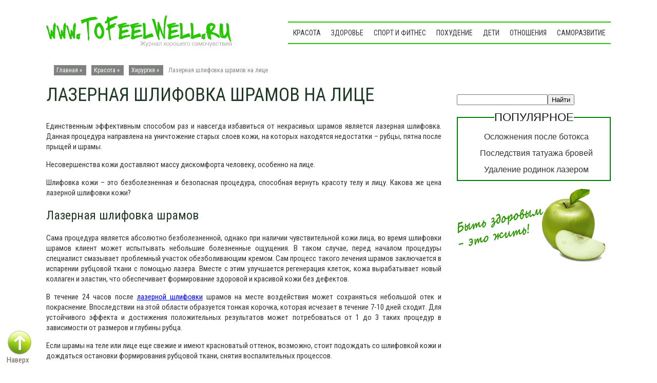

--- FILE ---
content_type: text/html; charset=utf-8
request_url: https://tofeelwell.ru/lechenie-shramov-lazerom/
body_size: 6507
content:
<!DOCTYPE html PUBLIC "-//W3C//DTD XHTML 1.0 Transitional//EN" "/w3.org/TR/xhtml1/DTD/xhtml1-transitional.dtd">
<html xmlns="/w3.org/1999/xhtml" dir="ltr" lang="ru-RU">
<head profile="/gmpg.org/xfn/11">
<meta name="viewport" content="width=device-width, initial-scale=1">

<meta http-equiv="content-type" content="text/html; charset=utf-8">
<title>Лазерная шлифовка шрамов на лице. Сколько стоит убрать шрам лазером, отзывы</title>
<link rel="stylesheet" href="/wp-content/themes/natural-health/style.css" type="text/css" media="all">
<!--[if IE 7]><link rel='stylesheet' id='css-ie-fix' href='/wp-content/plugins/special-recent-posts/assets/css/css-ie7-fix.css' type='text/css' media='all' /> <![endif]-->
  <style type="text/css">
img.wp-smiley,
img.emoji {
 display: inline !important;
 border: none !important;
 box-shadow: none !important;
 height: 1em !important;
 width: 1em !important;
 margin: 0 .07em !important;
 vertical-align: -0.1em !important;
 background: none !important;
 padding: 0 !important;
}
</style>
<link rel="stylesheet" id="srp-front-stylesheet-css" href="/wp-content/plugins/special-recent-posts/assets/css/css-front.css" type="text/css" media="all">
<script type="text/javascript" src="/wp-includes/js/jquery/jquery.js"></script>
<script type="text/javascript" src="/wp-includes/js/jquery/jquery-migrate.min.js"></script>
<script type="text/javascript" src="/wp-content/plugins/q2w3-fixed-widget/js/q2w3-fixed-widget.min.js"></script>
<meta name="description" content="Особенности шлифовки шрамов. Стоимость и отзывы лазерной шлифовки шрамов.">
<meta name="keywords" content="шлифовка, лазер, шрамы, рубцы, отзывы, цена">
<link rel="canonical" href="/lechenie-shramov-lazerom/">
<script src="https://ajax.googleapis.com/ajax/libs/jquery/2.1.3/jquery.min.js"></script>
<script src="/wp-content/themes/natural-health/js/ready.js" type="text/javascript"></script>
<link href="https://fonts.googleapis.com/css?family=Roboto+Condensed:300italic,400italic,700italic,400,700,300&subset=latin,cyrillic" rel="stylesheet" type="text/css">
<!-- Yandex.Metrika counter --> <script type="text/javascript" > (function(m,e,t,r,i,k,a){m[i]=m[i]||function(){(m[i].a=m[i].a||[]).push(arguments)}; m[i].l=1*new Date(); for (var j = 0; j < document.scripts.length; j++) {if (document.scripts[j].src === r) { return; }} k=e.createElement(t),a=e.getElementsByTagName(t)[0],k.async=1,k.src=r,a.parentNode.insertBefore(k,a)}) (window, document, "script", "https://cdn.jsdelivr.net/npm/yandex-metrica-watch/tag.js", "ym"); ym(97049386, "init", { clickmap:true, trackLinks:true, accurateTrackBounce:true }); </script> <noscript><div><img src="https://mc.yandex.ru/watch/97049386" style="position:absolute; left:-9999px;" alt="" /></div></noscript> <!-- /Yandex.Metrika counter -->

<script async src="https://ftuwhzasnw.com/1015278/12f70aa863c253f9c6110213b7df1db6219550ba.js"></script>

<script
    async="async"
    src="https://cdn-rtb.sape.ru/rtb-b/js/862/2/147862.js"
    type="text/javascript">
</script></head>
<body>
<div id="topzone">
<div class="logozone"><a href="/"><img src="/wp-content/themes/natural-health/images/logo.png"></a></div>
<div class="navzone">
<ul id="menu">
<li><a href="/beauty/">Красота</a></li>
<li><a href="/zdorovie/">Здоровье</a></li>
<li><a href="/fizicheskoe-razvitie/">Спорт и фитнес</a></li>
<li><a href="/pohudenie/">Похудение</a></li>
<li><a href="/kids/">Дети</a></li>
<li><a href="/relationships/">Отношения</a></li>
<li><a href="/samorazvitie/">Саморазвитие</a></li>
</ul>
</div>
</div>
<div class="clear"></div>
<div id="wrapper"><div align="center">
<div id="SRTB_892268"></div>
<div id="SRTB_892278"></div>
<div id="SRTB_892779"></div>
<div id="SRTB_892780"></div>
</div>
<div id="casing">
<div id="breadcrumbs"><div xmlns:v="/rdf.data-vocabulary.org/#">
<span typeof="v:Breadcrumb">Главная » </span><span typeof="v:Breadcrumb"><a href="/beauty/" rel="v:url" property="v:title">Красота</a> » </span><span typeof="v:Breadcrumb"><a href="/beauty/hirurgiya/" rel="v:url" property="v:title">Хирургия</a> » </span>Лазерная шлифовка шрамов на лице</div></div>
<div itemscope itemtype="/schema.org/Article" class="single">
<h1 itemprop="name">Лазерная шлифовка шрамов на лице</h1>
<div class="cover">
<div class="entry">
<div id="adscont">
<!-- tfw down -->
</div>
<span itemprop="articleBody"><div id="toc_container" class="toc_white no_bullets">
<p class="toc_title">Содержание:</p>
<ul class="toc_list">
<li><a href="#w">Лазерная шлифовка шрамов</a></li>
<li><a href="#w-2">Сколько стоит лазерная шлифовка шрамов</a></li>
<li><a href="#w-3">Отзывы</a></li>
</ul>
</div>
<p>Единственным эффективным способом раз и навсегда избавиться от некрасивых шрамов является лазерная шлифовка. Данная процедура направлена на уничтожение старых слоев кожи, на которых находятся недостатки – рубцы, пятна после прыщей и шрамы.</p>
<p><span id="more-5502"></span>Несовершенства кожи доставляют массу дискомфорта человеку, особенно на лице.</p>
<p>Шлифовка кожи – это безболезненная и безопасная процедура, способная вернуть красоту телу и лицу. Какова же цена лазерной шлифовки кожи?</p>
<div id="rsya">
<p>
</p>
</div>
<h2><span id="w">Лазерная шлифовка шрамов</span></h2>
<p>Сама процедура является абсолютно безболезненной, однако при наличии чувствительной кожи лица, во время шлифовки шрамов клиент может испытывать небольшие болезненные ощущения. В таком случае, перед началом процедуры специалист смазывает проблемный участок обезболивающим кремом. Сам процесс такого лечения шрамов заключается в испарении рубцовой ткани с помощью лазера. Вместе с этим улучшается регенерация клеток, кожа вырабатывает новый коллаген и эластин, что обеспечивает формирование здоровой и красивой кожи без дефектов.</p>
<p>В течение 24 часов после <a href="/lazernaja-shlifovka-kozhi/">лазерной шлифовки</a> шрамов на месте воздействия может сохраняться небольшой отек и покраснение. Впоследствии на этой области образуется тонкая корочка, которая исчезает в течение 7-10 дней сходит. Для устойчивого эффекта и достижения положительных результатов может потребоваться от 1 до 3 таких процедур в зависимости от размеров и глубины рубца.</p>
<p>Если шрамы на теле или лице еще свежие и имеют красноватый оттенок, возможно, стоит подождать со шлифовкой кожи и дождаться остановки формирования рубцовой ткани, снятия воспалительных процессов.</p>
<h2><span id="w-2">Сколько стоит лазерная шлифовка шрамов</span></h2>
<p>Один из первостепенных вопросов, связанных с данной процедурой, является ее цена. Конечно, однозначного ответа на этот вопрос вы не получите. В зависимости от косметологической клиники, опыта мастера и используемого лазера цена на шлифовку шрамов может варьироваться от 2000 до 7000-8000 рублей за 1 процедуру. Кроме того, в прейскурантах некоторых косметических центров обозначается объем работы, включенный в ту или иную цену – например, за 5 вспышек или за обработку до 5 кв. см кожи.</p>
<p>Несомненно, цена лазерной шлифовки шрамов достаточно высока. Однако если вспомнить эффективность использования лазера и подумать о возможности навсегда избавиться от некрасивых рубцов, то такая стоимость вполне оправдана.</p>
<h2><span id="w-3">Отзывы</span></h2>
<p>Ангелина, 32 года, Сочи:</p>
<div class="otzyv">После операции остались некрасивые шрамы на животе. На пляже было стыдно показаться в открытом купальнике, решилась на лазерную шлифовку. Процедура, конечно, не из дешевых, но зато результат – выше всяких похвал!</div>
<p>Наталья, 22 года, Архангельск:</p>
<div class="otzyv">С детства стыдилась своих ног из-за уродливого шрама на лодыжке. А год назад узнала о том, что такой недостаток можно убрать с помощью лазера. Прошла 3 процедуры, шрама совсем не видно, осталась лишь тонкая, едва заметная полоска.</div>
<p>Александра, 37 лет, Норильск:</p>
<div class="otzyv">По совету специалиста прошла 3 процедуры шлифовки лазером. К сожалению, эффекта никакого: шрам над бровью как был, так и остался без изменений. Да и к тому же шлифовка – очень болезненная процедура, никому бы не рекомендовала.</div>
</span>
<div class="clear"></div>
<div class="adsd">
<!-- tfwdown -->
</div>
<div class="clear"></div>
<div class="relatedpost" align="center">
<div class="gdot"><p class="related-posts">Материалы по теме</p></div>
<ol class="related-posts">
<li>
<a href="/lazernaja-shlifovka-kozhi/">
Лазерная шлифовка кожи лица</a>
</li>
<li>
<a href="/udalenie-shramov-doma/">
Удаление шрамов в домашних условиях</a>
</li>
<li>
<a href="/lazernaya-vaporizaciya-adenomy-prostaty/">
Лазерная вапоризация аденомы простаты</a>
</li>
<li>
<a href="/rubcy-ot-pryshhej/">
Рубцы от прыщей</a>
</li>
<li>
<a href="/kak-izbavitsya-ot-pigmentnyh-pyaten-na-lice/">
Как избавиться от пигментных пятен на лице</a>
</li>
</ol>
</div>
<div class="clear"></div>
<div id="blockniz" align="center">
<div id="socialshare">
</div>
</div>
<div class="clear"></div>
<!-- You can start editing here. -->
<div class="comments" id="comment">
<div id="comzag">Комментарии</div>
 <ol class="commentlist">
   <li class="comment even thread-even depth-1" id="comment-5760">
    <div id="div-comment-5760" class="comment-body">
    <div class="comment-author vcard">
      <cite class="fn">Таня</cite><span class="says">:</span>  </div>
  <div class="comment-meta commentmetadata">
<a href="/lechenie-shramov-lazerom/#comment-5760">
   25.07.2014 в 21:28</a>  </div>
  <p>Я долго думала обратиться в клинику или нет. Думы завели меня вначале к врачу-хирургу. Так, просто на консультацию, в клинику обычную. Поглядев на свежий шрам врач сказал, что если мазать гелем Дерматикс, то вполне можно обойтись без лазера, который используют для очень старых шрамов, а у меня свежий. И на самом деле через 2,5 месяца от рама почти ничего не осталось.</p>
    </div>
  </li>
<!-- #comment-## -->
 </ol>
 <div class="navigation">
  <div class="alignleft"></div>
  <div class="alignright"></div>
 </div>
<div id="respond">
<div id="comtit">Оставить отзыв</div>
<div class="cancel-comment-reply">
 <small><a rel="nofollow" id="cancel-comment-reply-link" href="/lechenie-shramov-lazerom/#respond" style="display:none;">Нажмите, чтобы отменить ответ.</a></small>
</div>
<form action="/wp-comments-post.php" method="post" id="commentform">
<p><input type="text" name="author" id="author" value="" size="22" tabindex="1" aria-required="true">
<label for="author">Имя</label></p>
<p><input type="text" name="email" id="email" value="" size="22" tabindex="2" aria-required="true">
<label for="email">Почта (не публикуется)</label></p>
 <p>
<label for="usanswerhere">Сколько будет 3 + 9 ?</label>
<input type="text" name="usanswerhere" id="usanswerhere" value="" size="22" tabindex="4">
</p>
<div class="textar">
<textarea name="comment" id="comment" cols="100%" rows="10" tabindex="4"></textarea>
</div>
<p><input name="submit" type="submit" id="submit" tabindex="5" value="Добавить комментарий">
<input type="hidden" name="comment_post_ID" value="5502" id="comment_post_ID">
<input type="hidden" name="comment_parent" id="comment_parent" value="0">
</p>
</form>
</div>
</div>
</div>
</div>
<div class="clear"></div>
</div>
 </div>
<div class="sidebar2">
<ul>
<script async="async" src="https://w.uptolike.com/widgets/v1/zp.js?pid=tlb348ff33db45b13149a64092c8556908b2e1b453" type="text/javascript"></script><br>
<br>
<script type="text/javascript">
<!--
var _acic={dataProvider:10};(function(){var e=document.createElement("script");e.type="text/javascript";e.async=true;e.src="https://www.acint.net/aci.js";var t=document.getElementsByTagName("script")[0];t.parentNode.insertBefore(e,t)})()
//-->
</script><br>
<p></p><br><div id="SRTB_892781"></div>
<div id="SRTB_892782"></div><li class="widget widget_text" id="text-30">   <div class="textwidget"><div id="yapoisk">
<div class="ya-site-form ya-site-form_inited_no" onclick="return {'action':'/tofeelwell.ru/poisk/','arrow':true,'bg':'#7ec626','fontsize':12,'fg':'#000000','language':'ru','logo':'rb','publicname':'Yandex Site Search #1854880','suggest':true,'target':'_blank','tld':'ru','type':2,'usebigdictionary':true,'searchid':1854880,'webopt':false,'websearch':false,'input_fg':'#000000','input_bg':'#ffffff','input_fontStyle':'normal','input_fontWeight':'normal','input_placeholder':null,'input_placeholderColor':'#000000','input_borderColor':'#7f9db9'}"><form action="/yandex.ru/sitesearch" method="get">
<input type="search" name="text" value=""><input type="submit" value="Найти">
</form></div>
<style type="text/css">.ya-page_js_yes .ya-site-form_inited_no { display: none; }</style>
</div></div>
  </li>
<li class="widget widget_text" id="text-31">   <div class="textwidget">
</div>
  </li>
<li class="widget widget_text" id="advancedrecentposts-2"><div class="sbserv">
<div class="gdot"><div class="sbzag2">Популярное</div></div>
<ul class="advanced-recent-posts">
<li>
<a href="/oslozhneniya-posle-botoksa/"></a><a href="/oslozhneniya-posle-botoksa/">Осложнения после ботокса</a>
</li>
<li>
<a href="/posledstviya-tatuazha-brovej/"></a><a href="/posledstviya-tatuazha-brovej/">Последствия татуажа бровей</a>
</li>
<li>
<a href="/udalenie-rodinok-lazerom/"></a><a href="/udalenie-rodinok-lazerom/">Удаление родинок лазером</a>
</li>
</ul>
</div></li>
<li class="widget widget_text" id="text-17">   <div class="textwidget">
<!-- VK Widget -->
</div>
  </li>
<li class="widget widget_text" id="text-32">   <div class="textwidget"><div id="appletop">
<img src="/wp-content/themes/natural-health/images/appletop.png">
</div></div>
  </li>
</ul>
</div>
</div>
<div id="footer">
<div class="footabl">
<div class="leftcold">

</div>
<div class="cncold">
Copyright © 2011-<script type="text/javascript">
 document.write(new Date().getFullYear());
</script> Сайт может содержать контент, запрещенный для просмотра лицам до 18 лет.
</div>
<div class="ricold">
</div>
</div>
<script type="text/javascript" src="/wp-content/plugins/table-of-contents-plus/front.js"></script>
</div>
<a href="#" id="toTop">Наверх</a>
<script src="/wp-content/themes/natural-health/js/verx.js" type="text/javascript"></script>
</body>
</html>


--- FILE ---
content_type: text/css;charset=UTF-8
request_url: https://tofeelwell.ru/wp-content/plugins/special-recent-posts/assets/css/css-front.css
body_size: 968
content:
/*
 | --------------------------------------------------------
 | File        : css-front.css
 | Project     : Special Recent Posts FREE Edition plugin for Wordpress
 | Version     : 1.9.9
 | Description : Main stylesheet.
 | Author      : Luca Grandicelli
 | Author URL  : http://www.lucagrandicelli.com
 | Plugin URL  : http://www.specialrecentposts.com
 | Copyright (C) 2011-2012  Luca Grandicelli
 | --------------------------------------------------------
 */

/*
 | ----------------------------------------
 | General Section
 | ----------------------------------------

 | - ATTENTION IE users: The following rules are only compatible with IE8+
 | - Please consider to specify custom CSS rules to support previous IE versions.
 | - In order to mantain a minimum compatibnility with IE7, a special CSS file is stored at special-recent-posts/css/css-ie7-fix.css.
 | - Feel free to modify this file which is loaded by a conditional statement in the HTML header of the rendered webpage.
 */

/* The Widget Title. */
h3.srp-widget-title{
	display: block;
	margin-bottom: 10px;
}
 
/* The Recent Posts Container. */
div.srp-widget-container {
	display: table;
	clear: both;
	width:315px;
	text-align:center;
}

/* Fixing the outline on every link within the SRP container. */
div.srp-widget-container a {
	outline: none;
}

/* The widget title link */
a.srp-widget-title-link {
}

/* Single post entry box. */
div.srp-widget-singlepost {
	padding: 0px 0px 10px 0px;
	border-bottom: 1px solid #CCCCCC;
	clear: both;
}

/* The single row container and */
div.srp-single-row {
	display: table-cell;
	vertical-align: top;
	margin: 0px 0px 0px 0px;
	padding: 0px 10px 0px 0px;
	border: none;
}

/* The single column container */
div.srp-widget-row {
	clear: both;
	display: block;
	margin: 0px 0px 10px 0px;
	padding: 0px 0px 10px 0px;
}

/* The multi-column class on each post entry */
div.srp-multi-column {
	display: table-cell;
	vertical-align: top;
}

/*
 | ----------------------------------------
 | Thumbnail Section
 | ----------------------------------------
 */

/* The thumbnail link. */
a.srp-widget-thmblink {
	display: block;
}

/* The thumbnail image. */
img.srp-widget-thmb {
	max-width: none;
}

div.srp-thumbnail-box img.avatar {
	max-width: none;
}

/*
 | ----------------------------------------
 | Content Section
 | ----------------------------------------
 */

/* The content box. */
div.srp-content-box {
	display: block;
	vertical-align: top;
}

/* The single post title. */
h4.srp-post-title {
	display: block;
}

/* The single post title link. */
a.srp-post-title-link {
}

/* The post excerpt. */
p.srp-widget-excerpt {
	margin: 0px;
}

/* The linked Excerpt */
a.srp-linked-excerpt {
}

/* The stringbreak. */
span.srp-widget-stringbreak {
}

/* The stringbreak link. */
a.srp-widget-stringbreak-link {
}

/* The stringbreak link image. */
a.srp-widget-stringbreak-link-image {
}

/* The post date box. */
p.srp-widget-date {
	margin: 0px;
}

/* The post author box. */
p.srp-widget-author {
	margin: 0px;
}

/* The post category box. */
p.srp-widget-category {
	margin: 0px;
}

/* The tags box */
p.srp-widget-tags {
	margin: 0px;
}

--- FILE ---
content_type: application/javascript;charset=utf-8
request_url: https://w.uptolike.com/widgets/v1/version.js?cb=cb__utl_cb_share_1769029377212590
body_size: 396
content:
cb__utl_cb_share_1769029377212590('1ea92d09c43527572b24fe052f11127b');

--- FILE ---
content_type: application/javascript; charset=UTF-8
request_url: https://tofeelwell.ru/wp-content/themes/natural-health/js/ready.js
body_size: 73
content:
$(function() {
  if ($.browser.msie && $.browser.version.substr(0,1)<7)
  {
    $('li').has('ul').mouseover(function(){
        $(this).children('ul').css('visibility','visible');
        }).mouseout(function(){
        $(this).children('ul').css('visibility','hidden');
        })
  }
});

--- FILE ---
content_type: application/javascript; charset=UTF-8
request_url: https://tofeelwell.ru/wp-content/themes/natural-health/js/verx.js
body_size: 104
content:
$(function(){$.fn.scrollToTop=function(){$(this).hide().removeAttr("href");if($(window).scrollTop()>800){$(this).fadeIn("slow")}var scrollDiv=$(this);$(window).scroll(function(){if($(window).scrollTop()<800){$(scrollDiv).fadeOut("slow")}else{$(scrollDiv).fadeIn("slow")}});$(this).click(function(){$("html, body").animate({scrollTop:0},"slow")})}});